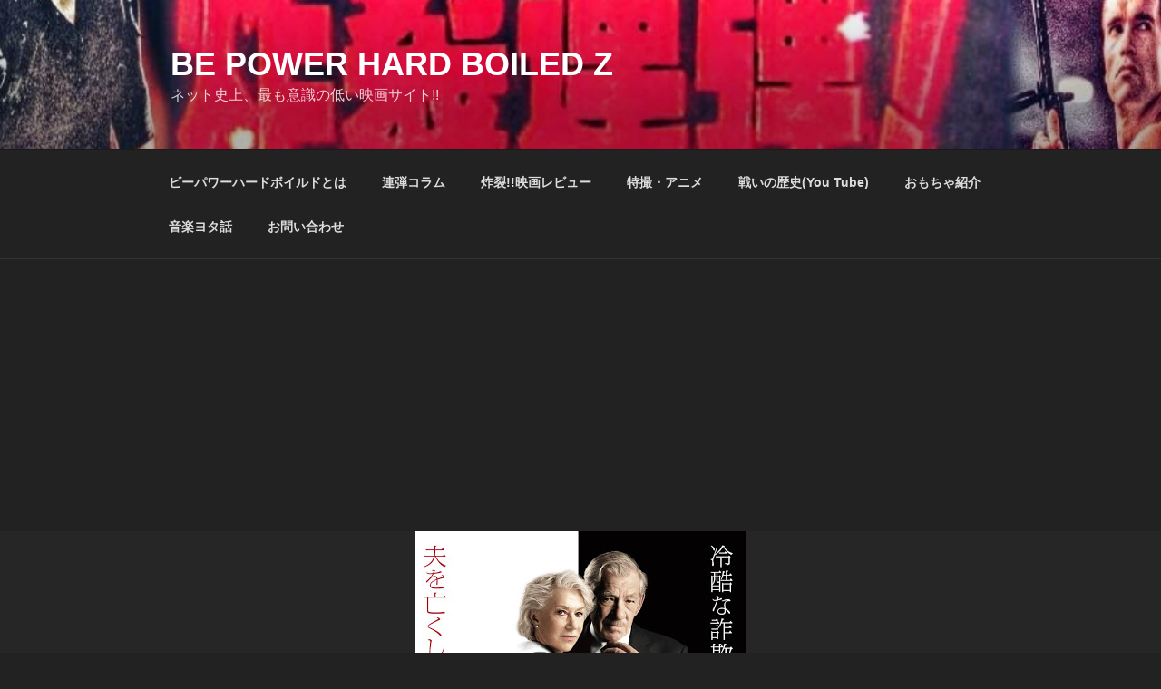

--- FILE ---
content_type: text/html; charset=utf-8
request_url: https://www.google.com/recaptcha/api2/aframe
body_size: 267
content:
<!DOCTYPE HTML><html><head><meta http-equiv="content-type" content="text/html; charset=UTF-8"></head><body><script nonce="DN1cwfUzVlPt7M00GlizNA">/** Anti-fraud and anti-abuse applications only. See google.com/recaptcha */ try{var clients={'sodar':'https://pagead2.googlesyndication.com/pagead/sodar?'};window.addEventListener("message",function(a){try{if(a.source===window.parent){var b=JSON.parse(a.data);var c=clients[b['id']];if(c){var d=document.createElement('img');d.src=c+b['params']+'&rc='+(localStorage.getItem("rc::a")?sessionStorage.getItem("rc::b"):"");window.document.body.appendChild(d);sessionStorage.setItem("rc::e",parseInt(sessionStorage.getItem("rc::e")||0)+1);localStorage.setItem("rc::h",'1768961527786');}}}catch(b){}});window.parent.postMessage("_grecaptcha_ready", "*");}catch(b){}</script></body></html>